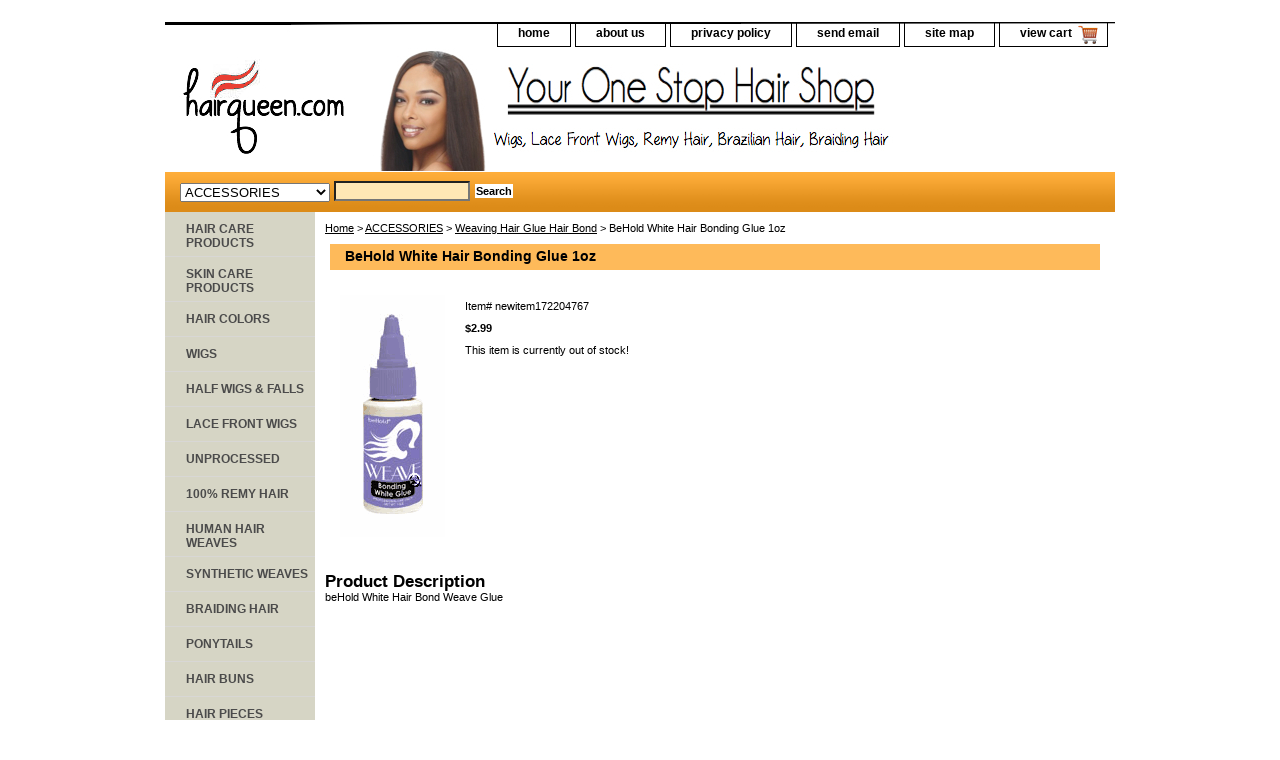

--- FILE ---
content_type: text/html; charset=utf-8
request_url: https://www.google.com/recaptcha/api2/aframe
body_size: 265
content:
<!DOCTYPE HTML><html><head><meta http-equiv="content-type" content="text/html; charset=UTF-8"></head><body><script nonce="XPE7wyUC6ta9KwteGODRzQ">/** Anti-fraud and anti-abuse applications only. See google.com/recaptcha */ try{var clients={'sodar':'https://pagead2.googlesyndication.com/pagead/sodar?'};window.addEventListener("message",function(a){try{if(a.source===window.parent){var b=JSON.parse(a.data);var c=clients[b['id']];if(c){var d=document.createElement('img');d.src=c+b['params']+'&rc='+(localStorage.getItem("rc::a")?sessionStorage.getItem("rc::b"):"");window.document.body.appendChild(d);sessionStorage.setItem("rc::e",parseInt(sessionStorage.getItem("rc::e")||0)+1);localStorage.setItem("rc::h",'1768729378729');}}}catch(b){}});window.parent.postMessage("_grecaptcha_ready", "*");}catch(b){}</script></body></html>